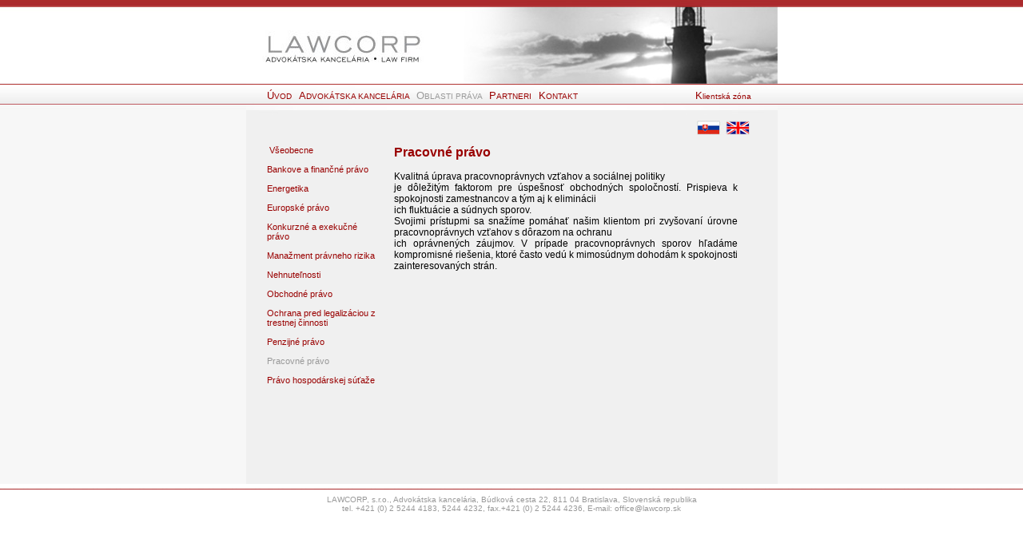

--- FILE ---
content_type: text/html
request_url: http://www.lawcorp.sk/index.php?lang=1&k3=11
body_size: 1639
content:
<?xml version="1.0" encoding="utf-8"?><!DOCTYPE html PUBLIC "-//W3C//DTD XHTML 1.0 Transitional//EN" "http://www.w3.org/TR/xhtml1/DTD/xhtml1-transitional.dtd">
<html xmlns="http://www.w3.org/1999/xhtml">
<head>
<title>LAWCORP s.r.o. - oblasti práva</title>
<meta http-equiv="Content-Type" content="text/html; charset=utf-8" />
<meta name="description" content="Advokátska kancelária"/>
<meta name="keywords" content="advokat, advokatska kancelaria, pravna firma, pravnik, pravna pomoc, pravna ochrana" />
<meta name="author" content="danides delfin 2008" />
<link href="styles.css" rel="stylesheet" type="text/css" />
</head>
<body class="design-body">
<!-- header -->
<div class="header"> 
  <div class="home"><a href="index.php"><img src="images/logo.jpg" alt="LAWCORP .s.r.o." width="206" height="46" border="0" /></a></div>
  <div class="header-menu"> 
  	<a href="index.php?lang=1&k1=1"> 
<font size="2">Ú</font>VOD 
</a> &nbsp; <a href="index.php?lang=1&k2=1"> 
<font size="2">A</font>DVOKÁTSKA KANCELÁRIA 
</a> &nbsp; <a href="index.php?lang=1&k3=1"> 
<font color="#999999"><font size="2">O</font>BLASTI PRÁVA 
</font></a> &nbsp; <a href="index.php?lang=1&k4=1"> 
<font size="2">P</font>ARTNERI 
</a> &nbsp; <a href="index.php?lang=1&k5=1"> 
<font size="2">K</font>ONTAKT 
</a>  </div>
  <div class="login">
    ﻿<a href="index.php?SID&f=1&k1=login"><font size="2">K</font>lientská zóna</a>  </div>
  <div class="language"><a href="index.php?lang=1"><img src="images/lang_01.jpg" alt="SK" width="33" height="18" border="0" /></a><a href="index.php?lang=2"><img src="images/lang_02.jpg" alt="EN" width="33" height="18" border="0" /></a></div>
</div>
<!-- main -->
<div class="main">
	<div class="main-1">
		<div class="submenu">﻿<a href="index.php?lang=1&k3=1">
Všeobecne
</font></a><br>
<br>
<a href="index.php?lang=1&k3=2">
Bankove a finančné právo
</font></a><br>
<br>
<a href="index.php?lang=1&k3=3">
Energetika
</font></a><br>
<br>
<a href="index.php?lang=1&k3=4">
Europské právo
</font></a><br>
<br>
<a href="index.php?lang=1&k3=5">
Konkurzné a exekučné právo
</font></a><br>
<br>
<a href="index.php?lang=1&k3=6">
Manažment právneho rizika
</font></a><br>
<br>
<a href="index.php?lang=1&k3=7">
Nehnuteľnosti
</font></a><br>
<br>
<a href="index.php?lang=1&k3=8">
Obchodné právo
</font></a><br>
<br>
<a href="index.php?lang=1&k3=9">
Ochrana pred legalizáciou z trestnej činnosti
</font></a><br>
<br>
<a href="index.php?lang=1&k3=10">
Penzijné právo
</font></a><br>
<br>
<a href="index.php?lang=1&k3=11">
<font color="#999999">Pracovné právo
</font></a><br>
<br>
<a href="index.php?lang=1&k3=12">
Právo hospodárskej súťaže
</font></a></div>		<div class="text-2">﻿<span class="kapitola">Pracovné právo</span><br /><br />
Kvalitná úprava pracovnoprávnych vzťahov a sociálnej politiky <br>je dôležitým faktorom 
pre úspešnosť obchodných spoločností. Prispieva k spokojnosti zamestnancov a tým 
aj k eliminácii <br>ich fluktuácie a súdnych sporov. <br>
Svojimi prístupmi sa snažíme pomáhať našim klientom pri zvyšovaní úrovne pracovnoprávnych 
vzťahov s dôrazom na ochranu <br>ich oprávnených záujmov. V prípade pracovnoprávnych 
sporov hľadáme kompromisné riešenia, ktoré často vedú k mimosúdnym dohodám k spokojnosti 
zainteresovaných strán.<br>
<br>
<br>
<br>
<br>
<br>
<br>
<br>
<br>
<br>
<br>
<br>
<br>
<br>
<br>
<br>
<br>
<br>
<br>
<br>
		
</div>
</div>
<!-- footer -->
<div class="footer"> 
  <div class="footer-1"> 
    ﻿LAWCORP, s.r.o., Advokátska kancelária, Búdková cesta 22, 811 04 Bratislava, Slovenská republika<br />
tel. +421 (0) 2 5244 4183, 5244 4232, fax.+421 (0) 2 5244 4236, E-mail: office@lawcorp.sk   </div>
</div>
</body>
</html>

--- FILE ---
content_type: text/css
request_url: http://www.lawcorp.sk/styles.css
body_size: 879
content:
.kapitola {
	font-family: Verdana, Arial, Helvetica, sans-serif;
	font-size: 16px;
	color: #990000;
	font-weight: bold;
}
.design-body {
	background-color: #FFFFFF;
	background-image: url(images/header-bck.jpg);
	background-repeat: repeat-x;
	text-align: center;
	margin: 0px;
	display: block;

}
.header {
	font-family: Verdana, Arial, Helvetica, sans-serif;
	font-size: 12px;
	color: #000000;
	background-image: url(images/header.jpg);
	background-repeat: no-repeat;
	margin-top: 0px;
	margin-right: auto;
	margin-bottom: 0px;
	margin-left: auto;
	position: relative;
	height: 182px;
	width: 665px;
}
.main {
	font-family: Verdana, Arial, Helvetica, sans-serif;
	font-size: 12px;
	color: #000000;
	background-color: #f7f7f7;
	display: block;
	width: 100%;
}
.footer {
	background-image: url(images/footer.jpg);
	background-repeat: repeat-x;
	position: relative;
	height: 79px;
	width: 100%;
	display: block;
	margin-right: auto;
	margin-bottom: 0px;
	margin-left: auto;
	font-family: Verdana, Arial, Helvetica, sans-serif;
	font-size: 10px;
	color: #999999;
	text-align: center;
	margin-top: 0px;
	clear: both;



}
.main-1 {
	background-color: #f0f0f0;
	display: block;
	margin-top: 0px;
	margin-right: auto;
	margin-left: auto;
	width: 665px;
}
.text-1 {
	font-family: Verdana, Arial, Helvetica, sans-serif;
	font-size: 12px;
	font-weight: normal;
	color: #000000;
	text-align: justify;
	display: block;
	margin-top: 0px;
	margin-left: auto;
	width: 464px;
	margin-right: auto;
}
.footer-1 {
	font-family: Verdana, Arial, Helvetica, sans-serif;
	font-size: 10px;
	font-weight: normal;
	color: #999999;
	text-align: center;
	display: block;
	margin-right: auto;
	margin-left: auto;
	height: 30px;
	width: 665px;
	padding-top: 14px;







}
.header-menu {
	font-family: Verdana, Arial, Helvetica, sans-serif;
	font-size: 10px;
	font-weight: normal;
	position: absolute;
	height: 20px;
	width: 500px;
	left: 26px;
	top: 112px;
	text-align: left;
}
.header-menu a {
	color: #990000;
	text-decoration: none;
}
.header-menu a visited {
	color: #990000;
	text-decoration: none;
}
.header-menu a:hover {
	color: #000000;
	text-decoration: none;
}

.text-2 {
	font-family: Verdana, Arial, Helvetica, sans-serif;
	font-size: 12px;
	font-weight: normal;
	color: #000000;
	text-align: justify;
	display: block;
	width: 430px;
	margin-top: 0px;
	margin-right: 50px;
	_margin-right: 46px;
	margin-left: auto;
	z-index: 10;

}
.text-2 a {
	color: #000000;
	text-decoration: underline;
}
.text-2 a visited {
	color: #000000;
	text-decoration: underline;
}
.text-2 a:hover {
	color: #000000;
	text-decoration: none;
}

.submenu {
	font-family: Verdana, Arial, Helvetica, sans-serif;
	font-size: 11px;
	font-weight: normal;
	color: #000000;
	text-align: left;
	width: 140px;
	display: block;
	float: left;
	margin-top: 0px;
	margin-left: 26px; _margin-left: 13px;
	margin-right: auto;
}
.submenu a {
	color: #990000;
	text-decoration: none;
}
.submenu a visited {
	color: #990000;
	text-decoration: none;
}
.submenu a:hover {
	color: #000000;
	text-decoration: none;
}.home {
	display: block;
	position: absolute;
	height: 46px;
	width: 206px;
	cursor: hand;
	left: 20px;
	top: 38px;


}
.language {
	display: block;
	position: absolute;
	height: 18px;
	width: 66px;
	left: 564px;
	top: 151px;


}
.login {
	display: block;
	position: absolute;
	height: 20px;
	width: 100px;
	left: 562px;
	top: 112px;
	font-family: Verdana, Arial, Helvetica, sans-serif;
	font-size: 10px;
	text-align: left;

}
.login a {
	color: #990000;
	text-decoration: none;
}
.login a visited {
	color: #990000;
	text-decoration: none;
}
.login a:hover {
	color: #000000;
	text-decoration: none;
}
